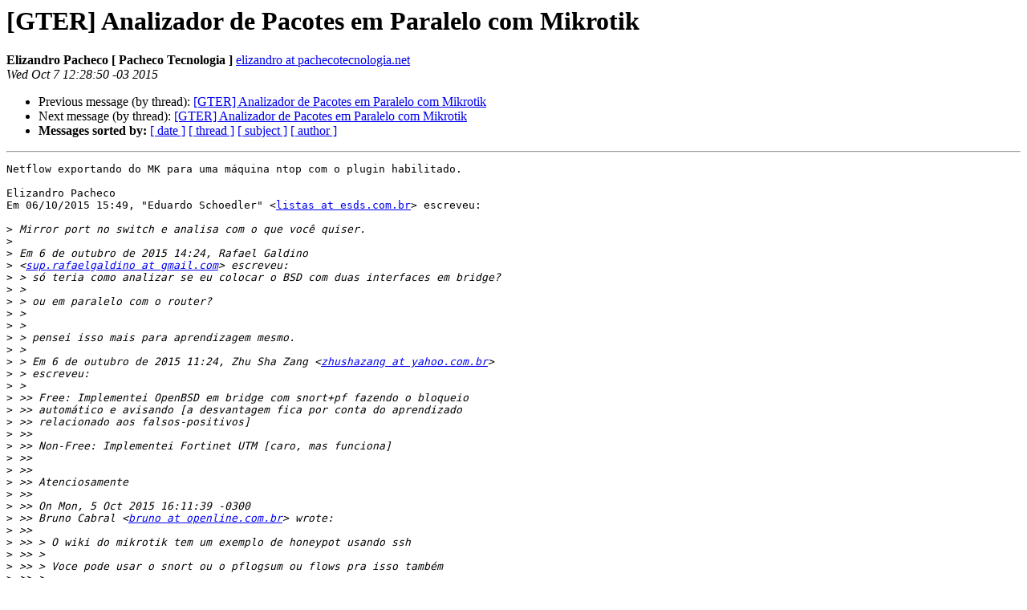

--- FILE ---
content_type: text/html
request_url: https://eng.registro.br/pipermail/gter/2015-October/058456.html
body_size: 7319
content:
<!DOCTYPE HTML PUBLIC "-//W3C//DTD HTML 4.01 Transitional//EN">
<HTML>
 <HEAD>
   <TITLE> [GTER] Analizador de Pacotes em Paralelo com Mikrotik
   </TITLE>
   <LINK REL="Index" HREF="index.html" >
   <LINK REL="made" HREF="mailto:gter%40eng.registro.br?Subject=Re%3A%20%5BGTER%5D%20Analizador%20de%20Pacotes%20em%20Paralelo%20com%20Mikrotik&In-Reply-To=%3CCAOCsn%2Bc9h5r_YUPKnA2DGKcdNV2_PHN%3DsdDRvQ6HZm9F8%2B-4-g%40mail.gmail.com%3E">
   <META NAME="robots" CONTENT="index,nofollow">
   <style type="text/css">
       pre {
           white-space: pre-wrap;       /* css-2.1, curent FF, Opera, Safari */
           }
   </style>
   <META http-equiv="Content-Type" content="text/html; charset=us-ascii">
   <LINK REL="Previous"  HREF="058446.html">
   <LINK REL="Next"  HREF="058469.html">
 </HEAD>
 <BODY BGCOLOR="#ffffff">
   <H1>[GTER] Analizador de Pacotes em Paralelo com Mikrotik</H1>
    <B>Elizandro Pacheco [ Pacheco Tecnologia ]</B> 
    <A HREF="mailto:gter%40eng.registro.br?Subject=Re%3A%20%5BGTER%5D%20Analizador%20de%20Pacotes%20em%20Paralelo%20com%20Mikrotik&In-Reply-To=%3CCAOCsn%2Bc9h5r_YUPKnA2DGKcdNV2_PHN%3DsdDRvQ6HZm9F8%2B-4-g%40mail.gmail.com%3E"
       TITLE="[GTER] Analizador de Pacotes em Paralelo com Mikrotik">elizandro at pachecotecnologia.net
       </A><BR>
    <I>Wed Oct  7 12:28:50 -03 2015</I>
    <P><UL>
        <LI>Previous message (by thread): <A HREF="058446.html">[GTER] Analizador de Pacotes em Paralelo com Mikrotik
</A></li>
        <LI>Next message (by thread): <A HREF="058469.html">[GTER] Analizador de Pacotes em Paralelo com Mikrotik
</A></li>
         <LI> <B>Messages sorted by:</B> 
              <a href="date.html#58456">[ date ]</a>
              <a href="thread.html#58456">[ thread ]</a>
              <a href="subject.html#58456">[ subject ]</a>
              <a href="author.html#58456">[ author ]</a>
         </LI>
       </UL>
    <HR>  
<!--beginarticle-->
<PRE>Netflow exportando do MK para uma m&#225;quina ntop com o plugin habilitado.

Elizandro Pacheco
Em 06/10/2015 15:49, &quot;Eduardo Schoedler&quot; &lt;<A HREF="https://eng.registro.br/mailman/listinfo/gter">listas at esds.com.br</A>&gt; escreveu:

&gt;<i> Mirror port no switch e analisa com o que voc&#234; quiser.
</I>&gt;<i>
</I>&gt;<i> Em 6 de outubro de 2015 14:24, Rafael Galdino
</I>&gt;<i> &lt;<A HREF="https://eng.registro.br/mailman/listinfo/gter">sup.rafaelgaldino at gmail.com</A>&gt; escreveu:
</I>&gt;<i> &gt; s&#243; teria como analizar se eu colocar o BSD com duas interfaces em bridge?
</I>&gt;<i> &gt;
</I>&gt;<i> &gt; ou em paralelo com o router?
</I>&gt;<i> &gt;
</I>&gt;<i> &gt;
</I>&gt;<i> &gt; pensei isso mais para aprendizagem mesmo.
</I>&gt;<i> &gt;
</I>&gt;<i> &gt; Em 6 de outubro de 2015 11:24, Zhu Sha Zang &lt;<A HREF="https://eng.registro.br/mailman/listinfo/gter">zhushazang at yahoo.com.br</A>&gt;
</I>&gt;<i> &gt; escreveu:
</I>&gt;<i> &gt;
</I>&gt;<i> &gt;&gt; Free: Implementei OpenBSD em bridge com snort+pf fazendo o bloqueio
</I>&gt;<i> &gt;&gt; autom&#225;tico e avisando [a desvantagem fica por conta do aprendizado
</I>&gt;<i> &gt;&gt; relacionado aos falsos-positivos]
</I>&gt;<i> &gt;&gt;
</I>&gt;<i> &gt;&gt; Non-Free: Implementei Fortinet UTM [caro, mas funciona]
</I>&gt;<i> &gt;&gt;
</I>&gt;<i> &gt;&gt;
</I>&gt;<i> &gt;&gt; Atenciosamente
</I>&gt;<i> &gt;&gt;
</I>&gt;<i> &gt;&gt; On Mon, 5 Oct 2015 16:11:39 -0300
</I>&gt;<i> &gt;&gt; Bruno Cabral &lt;<A HREF="https://eng.registro.br/mailman/listinfo/gter">bruno at openline.com.br</A>&gt; wrote:
</I>&gt;<i> &gt;&gt;
</I>&gt;<i> &gt;&gt; &gt; O wiki do mikrotik tem um exemplo de honeypot usando ssh
</I>&gt;<i> &gt;&gt; &gt;
</I>&gt;<i> &gt;&gt; &gt; Voce pode usar o snort ou o pflogsum ou flows pra isso tamb&#233;m
</I>&gt;<i> &gt;&gt; &gt;
</I>&gt;<i> &gt;&gt; &gt; !3runo Cabral
</I>&gt;<i> &gt;&gt; &gt; --
</I>&gt;<i> &gt;&gt; &gt; Cursos e Consultoria BGP
</I>&gt;<i> &gt;&gt; &gt;
</I>&gt;<i> &gt;&gt; &gt; &gt; Date: Mon, 5 Oct 2015 14:54:25 -0300
</I>&gt;<i> &gt;&gt; &gt; &gt; From: <A HREF="https://eng.registro.br/mailman/listinfo/gter">sup.rafaelgaldino at gmail.com</A>
</I>&gt;<i> &gt;&gt; &gt; &gt; To: <A HREF="https://eng.registro.br/mailman/listinfo/gter">gter at eng.registro.br</A>
</I>&gt;<i> &gt;&gt; &gt; &gt; Subject: [GTER] Analizador de Pacotes em Paralelo com Mikrotik
</I>&gt;<i> &gt;&gt; &gt; &gt;
</I>&gt;<i> &gt;&gt; &gt; &gt; Boa Tarde srs..
</I>&gt;<i> &gt;&gt; &gt; &gt;
</I>&gt;<i> &gt;&gt; &gt; &gt; atualmente tenho problemas em alguns provedores com portas abertas
</I>&gt;<i> &gt;&gt; como 53
</I>&gt;<i> &gt;&gt; &gt; &gt; udp, aqueles famosos bruteforce de porta 80 22 8291 etc...
</I>&gt;<i> &gt;&gt; &gt; &gt;
</I>&gt;<i> &gt;&gt; &gt; &gt; tem algum programa que eu possa usar para monitorar essas conex&#245;es?
</I>&gt;<i> &gt;&gt; &gt; &gt;
</I>&gt;<i> &gt;&gt; &gt; &gt; pensei um sistema pensei alguma ferramenta do pfsense, onde podia
</I>&gt;<i> &gt;&gt; analizar
</I>&gt;<i> &gt;&gt; &gt; &gt; e ver as tentativas de ssh ftp http etc... e me alertar.
</I>&gt;<i> &gt;&gt; &gt; &gt;
</I>&gt;<i> &gt;&gt; &gt; &gt;
</I>&gt;<i> &gt;&gt; &gt; &gt;
</I>&gt;<i> &gt;&gt; &gt; &gt; algu&#233;m usa algum tipo de ferramenta assim??
</I>&gt;<i> &gt;&gt; &gt; &gt;
</I>&gt;<i> &gt;&gt; &gt; &gt;
</I>&gt;<i> &gt;&gt; &gt; &gt; --
</I>&gt;<i> &gt;&gt; &gt; &gt;
</I>&gt;<i> &gt;&gt; &gt; &gt; *Rafael Galdino*
</I>&gt;<i> &gt;&gt; &gt; &gt; --
</I>&gt;<i> &gt;&gt; &gt; &gt; gter list    <A HREF="https://eng.registro.br/mailman/listinfo/gter">https://eng.registro.br/mailman/listinfo/gter</A>
</I>&gt;<i> &gt;&gt; &gt;
</I>&gt;<i> &gt;&gt; &gt; --
</I>&gt;<i> &gt;&gt; &gt; gter list    <A HREF="https://eng.registro.br/mailman/listinfo/gter">https://eng.registro.br/mailman/listinfo/gter</A>
</I>&gt;<i> &gt;&gt; --
</I>&gt;<i> &gt;&gt; gter list    <A HREF="https://eng.registro.br/mailman/listinfo/gter">https://eng.registro.br/mailman/listinfo/gter</A>
</I>&gt;<i> &gt;&gt;
</I>&gt;<i> &gt;
</I>&gt;<i> &gt;
</I>&gt;<i> &gt;
</I>&gt;<i> &gt; --
</I>&gt;<i> &gt;
</I>&gt;<i> &gt; *Rafael Galdino*
</I>&gt;<i> &gt;
</I>&gt;<i> &gt;
</I>&gt;<i> &gt; *      Analista de redes - PGF-Telecom *
</I>&gt;<i> &gt;
</I>&gt;<i> &gt;       Phone:  *+55 (81) 3661-1481 / 1353*
</I>&gt;<i> &gt;
</I>&gt;<i> &gt;       Celular: *+55 (81) 99599-2203* TIM
</I>&gt;<i> &gt; --
</I>&gt;<i> &gt; gter list    <A HREF="https://eng.registro.br/mailman/listinfo/gter">https://eng.registro.br/mailman/listinfo/gter</A>
</I>&gt;<i>
</I>&gt;<i>
</I>&gt;<i>
</I>&gt;<i> --
</I>&gt;<i> Eduardo Schoedler
</I>&gt;<i> --
</I>&gt;<i> gter list    <A HREF="https://eng.registro.br/mailman/listinfo/gter">https://eng.registro.br/mailman/listinfo/gter</A>
</I>
</PRE>

<!--endarticle-->
    <HR>
    <P><UL>
        <!--threads-->
	<LI>Previous message (by thread): <A HREF="058446.html">[GTER] Analizador de Pacotes em Paralelo com Mikrotik
</A></li>
	<LI>Next message (by thread): <A HREF="058469.html">[GTER] Analizador de Pacotes em Paralelo com Mikrotik
</A></li>
         <LI> <B>Messages sorted by:</B> 
              <a href="date.html#58456">[ date ]</a>
              <a href="thread.html#58456">[ thread ]</a>
              <a href="subject.html#58456">[ subject ]</a>
              <a href="author.html#58456">[ author ]</a>
         </LI>
       </UL>

<hr>
<a href="https://eng.registro.br/mailman/listinfo/gter">More information about the gter
mailing list</a><br>
</body></html>
